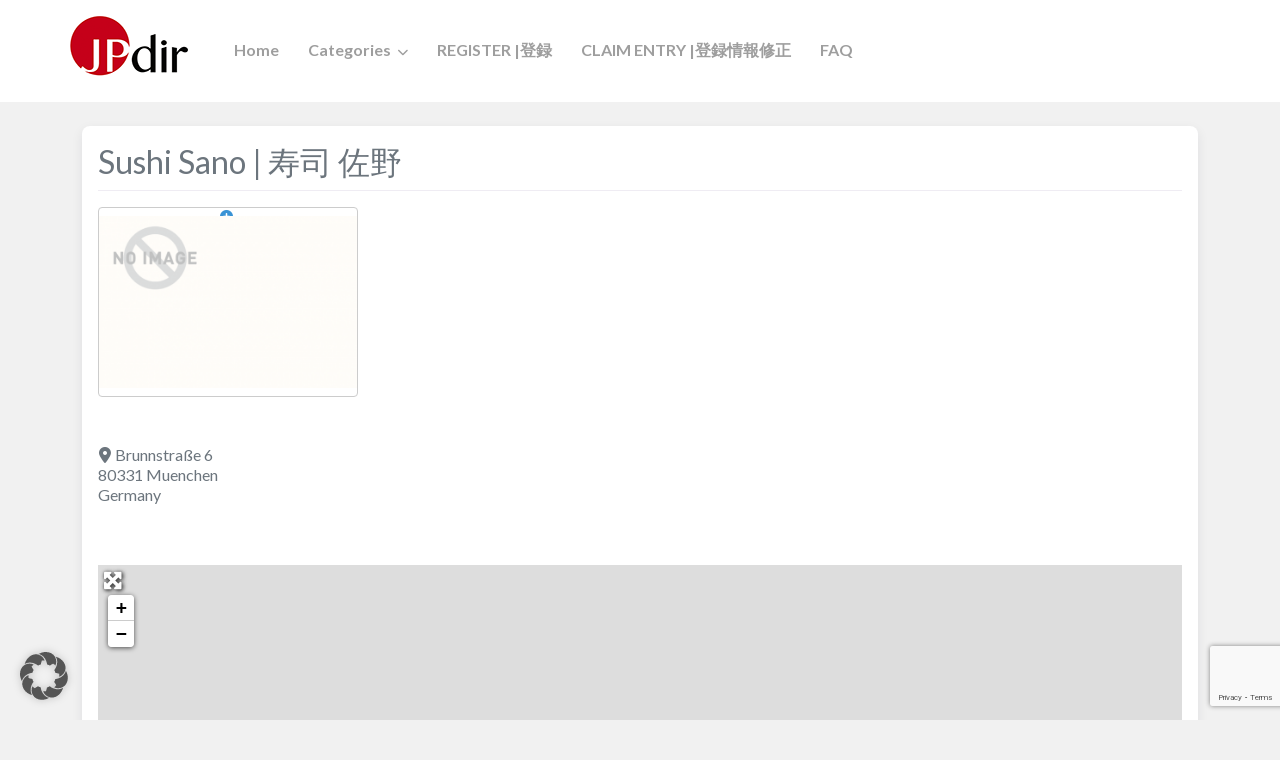

--- FILE ---
content_type: text/html; charset=utf-8
request_url: https://www.google.com/recaptcha/api2/anchor?ar=1&k=6LfNzocUAAAAACvY6lXc23aJw8iZ1KU-6zrwz60M&co=aHR0cHM6Ly9qcGRpci5ldTo0NDM.&hl=en&v=N67nZn4AqZkNcbeMu4prBgzg&size=invisible&anchor-ms=20000&execute-ms=30000&cb=qae80ajmbrd8
body_size: 48485
content:
<!DOCTYPE HTML><html dir="ltr" lang="en"><head><meta http-equiv="Content-Type" content="text/html; charset=UTF-8">
<meta http-equiv="X-UA-Compatible" content="IE=edge">
<title>reCAPTCHA</title>
<style type="text/css">
/* cyrillic-ext */
@font-face {
  font-family: 'Roboto';
  font-style: normal;
  font-weight: 400;
  font-stretch: 100%;
  src: url(//fonts.gstatic.com/s/roboto/v48/KFO7CnqEu92Fr1ME7kSn66aGLdTylUAMa3GUBHMdazTgWw.woff2) format('woff2');
  unicode-range: U+0460-052F, U+1C80-1C8A, U+20B4, U+2DE0-2DFF, U+A640-A69F, U+FE2E-FE2F;
}
/* cyrillic */
@font-face {
  font-family: 'Roboto';
  font-style: normal;
  font-weight: 400;
  font-stretch: 100%;
  src: url(//fonts.gstatic.com/s/roboto/v48/KFO7CnqEu92Fr1ME7kSn66aGLdTylUAMa3iUBHMdazTgWw.woff2) format('woff2');
  unicode-range: U+0301, U+0400-045F, U+0490-0491, U+04B0-04B1, U+2116;
}
/* greek-ext */
@font-face {
  font-family: 'Roboto';
  font-style: normal;
  font-weight: 400;
  font-stretch: 100%;
  src: url(//fonts.gstatic.com/s/roboto/v48/KFO7CnqEu92Fr1ME7kSn66aGLdTylUAMa3CUBHMdazTgWw.woff2) format('woff2');
  unicode-range: U+1F00-1FFF;
}
/* greek */
@font-face {
  font-family: 'Roboto';
  font-style: normal;
  font-weight: 400;
  font-stretch: 100%;
  src: url(//fonts.gstatic.com/s/roboto/v48/KFO7CnqEu92Fr1ME7kSn66aGLdTylUAMa3-UBHMdazTgWw.woff2) format('woff2');
  unicode-range: U+0370-0377, U+037A-037F, U+0384-038A, U+038C, U+038E-03A1, U+03A3-03FF;
}
/* math */
@font-face {
  font-family: 'Roboto';
  font-style: normal;
  font-weight: 400;
  font-stretch: 100%;
  src: url(//fonts.gstatic.com/s/roboto/v48/KFO7CnqEu92Fr1ME7kSn66aGLdTylUAMawCUBHMdazTgWw.woff2) format('woff2');
  unicode-range: U+0302-0303, U+0305, U+0307-0308, U+0310, U+0312, U+0315, U+031A, U+0326-0327, U+032C, U+032F-0330, U+0332-0333, U+0338, U+033A, U+0346, U+034D, U+0391-03A1, U+03A3-03A9, U+03B1-03C9, U+03D1, U+03D5-03D6, U+03F0-03F1, U+03F4-03F5, U+2016-2017, U+2034-2038, U+203C, U+2040, U+2043, U+2047, U+2050, U+2057, U+205F, U+2070-2071, U+2074-208E, U+2090-209C, U+20D0-20DC, U+20E1, U+20E5-20EF, U+2100-2112, U+2114-2115, U+2117-2121, U+2123-214F, U+2190, U+2192, U+2194-21AE, U+21B0-21E5, U+21F1-21F2, U+21F4-2211, U+2213-2214, U+2216-22FF, U+2308-230B, U+2310, U+2319, U+231C-2321, U+2336-237A, U+237C, U+2395, U+239B-23B7, U+23D0, U+23DC-23E1, U+2474-2475, U+25AF, U+25B3, U+25B7, U+25BD, U+25C1, U+25CA, U+25CC, U+25FB, U+266D-266F, U+27C0-27FF, U+2900-2AFF, U+2B0E-2B11, U+2B30-2B4C, U+2BFE, U+3030, U+FF5B, U+FF5D, U+1D400-1D7FF, U+1EE00-1EEFF;
}
/* symbols */
@font-face {
  font-family: 'Roboto';
  font-style: normal;
  font-weight: 400;
  font-stretch: 100%;
  src: url(//fonts.gstatic.com/s/roboto/v48/KFO7CnqEu92Fr1ME7kSn66aGLdTylUAMaxKUBHMdazTgWw.woff2) format('woff2');
  unicode-range: U+0001-000C, U+000E-001F, U+007F-009F, U+20DD-20E0, U+20E2-20E4, U+2150-218F, U+2190, U+2192, U+2194-2199, U+21AF, U+21E6-21F0, U+21F3, U+2218-2219, U+2299, U+22C4-22C6, U+2300-243F, U+2440-244A, U+2460-24FF, U+25A0-27BF, U+2800-28FF, U+2921-2922, U+2981, U+29BF, U+29EB, U+2B00-2BFF, U+4DC0-4DFF, U+FFF9-FFFB, U+10140-1018E, U+10190-1019C, U+101A0, U+101D0-101FD, U+102E0-102FB, U+10E60-10E7E, U+1D2C0-1D2D3, U+1D2E0-1D37F, U+1F000-1F0FF, U+1F100-1F1AD, U+1F1E6-1F1FF, U+1F30D-1F30F, U+1F315, U+1F31C, U+1F31E, U+1F320-1F32C, U+1F336, U+1F378, U+1F37D, U+1F382, U+1F393-1F39F, U+1F3A7-1F3A8, U+1F3AC-1F3AF, U+1F3C2, U+1F3C4-1F3C6, U+1F3CA-1F3CE, U+1F3D4-1F3E0, U+1F3ED, U+1F3F1-1F3F3, U+1F3F5-1F3F7, U+1F408, U+1F415, U+1F41F, U+1F426, U+1F43F, U+1F441-1F442, U+1F444, U+1F446-1F449, U+1F44C-1F44E, U+1F453, U+1F46A, U+1F47D, U+1F4A3, U+1F4B0, U+1F4B3, U+1F4B9, U+1F4BB, U+1F4BF, U+1F4C8-1F4CB, U+1F4D6, U+1F4DA, U+1F4DF, U+1F4E3-1F4E6, U+1F4EA-1F4ED, U+1F4F7, U+1F4F9-1F4FB, U+1F4FD-1F4FE, U+1F503, U+1F507-1F50B, U+1F50D, U+1F512-1F513, U+1F53E-1F54A, U+1F54F-1F5FA, U+1F610, U+1F650-1F67F, U+1F687, U+1F68D, U+1F691, U+1F694, U+1F698, U+1F6AD, U+1F6B2, U+1F6B9-1F6BA, U+1F6BC, U+1F6C6-1F6CF, U+1F6D3-1F6D7, U+1F6E0-1F6EA, U+1F6F0-1F6F3, U+1F6F7-1F6FC, U+1F700-1F7FF, U+1F800-1F80B, U+1F810-1F847, U+1F850-1F859, U+1F860-1F887, U+1F890-1F8AD, U+1F8B0-1F8BB, U+1F8C0-1F8C1, U+1F900-1F90B, U+1F93B, U+1F946, U+1F984, U+1F996, U+1F9E9, U+1FA00-1FA6F, U+1FA70-1FA7C, U+1FA80-1FA89, U+1FA8F-1FAC6, U+1FACE-1FADC, U+1FADF-1FAE9, U+1FAF0-1FAF8, U+1FB00-1FBFF;
}
/* vietnamese */
@font-face {
  font-family: 'Roboto';
  font-style: normal;
  font-weight: 400;
  font-stretch: 100%;
  src: url(//fonts.gstatic.com/s/roboto/v48/KFO7CnqEu92Fr1ME7kSn66aGLdTylUAMa3OUBHMdazTgWw.woff2) format('woff2');
  unicode-range: U+0102-0103, U+0110-0111, U+0128-0129, U+0168-0169, U+01A0-01A1, U+01AF-01B0, U+0300-0301, U+0303-0304, U+0308-0309, U+0323, U+0329, U+1EA0-1EF9, U+20AB;
}
/* latin-ext */
@font-face {
  font-family: 'Roboto';
  font-style: normal;
  font-weight: 400;
  font-stretch: 100%;
  src: url(//fonts.gstatic.com/s/roboto/v48/KFO7CnqEu92Fr1ME7kSn66aGLdTylUAMa3KUBHMdazTgWw.woff2) format('woff2');
  unicode-range: U+0100-02BA, U+02BD-02C5, U+02C7-02CC, U+02CE-02D7, U+02DD-02FF, U+0304, U+0308, U+0329, U+1D00-1DBF, U+1E00-1E9F, U+1EF2-1EFF, U+2020, U+20A0-20AB, U+20AD-20C0, U+2113, U+2C60-2C7F, U+A720-A7FF;
}
/* latin */
@font-face {
  font-family: 'Roboto';
  font-style: normal;
  font-weight: 400;
  font-stretch: 100%;
  src: url(//fonts.gstatic.com/s/roboto/v48/KFO7CnqEu92Fr1ME7kSn66aGLdTylUAMa3yUBHMdazQ.woff2) format('woff2');
  unicode-range: U+0000-00FF, U+0131, U+0152-0153, U+02BB-02BC, U+02C6, U+02DA, U+02DC, U+0304, U+0308, U+0329, U+2000-206F, U+20AC, U+2122, U+2191, U+2193, U+2212, U+2215, U+FEFF, U+FFFD;
}
/* cyrillic-ext */
@font-face {
  font-family: 'Roboto';
  font-style: normal;
  font-weight: 500;
  font-stretch: 100%;
  src: url(//fonts.gstatic.com/s/roboto/v48/KFO7CnqEu92Fr1ME7kSn66aGLdTylUAMa3GUBHMdazTgWw.woff2) format('woff2');
  unicode-range: U+0460-052F, U+1C80-1C8A, U+20B4, U+2DE0-2DFF, U+A640-A69F, U+FE2E-FE2F;
}
/* cyrillic */
@font-face {
  font-family: 'Roboto';
  font-style: normal;
  font-weight: 500;
  font-stretch: 100%;
  src: url(//fonts.gstatic.com/s/roboto/v48/KFO7CnqEu92Fr1ME7kSn66aGLdTylUAMa3iUBHMdazTgWw.woff2) format('woff2');
  unicode-range: U+0301, U+0400-045F, U+0490-0491, U+04B0-04B1, U+2116;
}
/* greek-ext */
@font-face {
  font-family: 'Roboto';
  font-style: normal;
  font-weight: 500;
  font-stretch: 100%;
  src: url(//fonts.gstatic.com/s/roboto/v48/KFO7CnqEu92Fr1ME7kSn66aGLdTylUAMa3CUBHMdazTgWw.woff2) format('woff2');
  unicode-range: U+1F00-1FFF;
}
/* greek */
@font-face {
  font-family: 'Roboto';
  font-style: normal;
  font-weight: 500;
  font-stretch: 100%;
  src: url(//fonts.gstatic.com/s/roboto/v48/KFO7CnqEu92Fr1ME7kSn66aGLdTylUAMa3-UBHMdazTgWw.woff2) format('woff2');
  unicode-range: U+0370-0377, U+037A-037F, U+0384-038A, U+038C, U+038E-03A1, U+03A3-03FF;
}
/* math */
@font-face {
  font-family: 'Roboto';
  font-style: normal;
  font-weight: 500;
  font-stretch: 100%;
  src: url(//fonts.gstatic.com/s/roboto/v48/KFO7CnqEu92Fr1ME7kSn66aGLdTylUAMawCUBHMdazTgWw.woff2) format('woff2');
  unicode-range: U+0302-0303, U+0305, U+0307-0308, U+0310, U+0312, U+0315, U+031A, U+0326-0327, U+032C, U+032F-0330, U+0332-0333, U+0338, U+033A, U+0346, U+034D, U+0391-03A1, U+03A3-03A9, U+03B1-03C9, U+03D1, U+03D5-03D6, U+03F0-03F1, U+03F4-03F5, U+2016-2017, U+2034-2038, U+203C, U+2040, U+2043, U+2047, U+2050, U+2057, U+205F, U+2070-2071, U+2074-208E, U+2090-209C, U+20D0-20DC, U+20E1, U+20E5-20EF, U+2100-2112, U+2114-2115, U+2117-2121, U+2123-214F, U+2190, U+2192, U+2194-21AE, U+21B0-21E5, U+21F1-21F2, U+21F4-2211, U+2213-2214, U+2216-22FF, U+2308-230B, U+2310, U+2319, U+231C-2321, U+2336-237A, U+237C, U+2395, U+239B-23B7, U+23D0, U+23DC-23E1, U+2474-2475, U+25AF, U+25B3, U+25B7, U+25BD, U+25C1, U+25CA, U+25CC, U+25FB, U+266D-266F, U+27C0-27FF, U+2900-2AFF, U+2B0E-2B11, U+2B30-2B4C, U+2BFE, U+3030, U+FF5B, U+FF5D, U+1D400-1D7FF, U+1EE00-1EEFF;
}
/* symbols */
@font-face {
  font-family: 'Roboto';
  font-style: normal;
  font-weight: 500;
  font-stretch: 100%;
  src: url(//fonts.gstatic.com/s/roboto/v48/KFO7CnqEu92Fr1ME7kSn66aGLdTylUAMaxKUBHMdazTgWw.woff2) format('woff2');
  unicode-range: U+0001-000C, U+000E-001F, U+007F-009F, U+20DD-20E0, U+20E2-20E4, U+2150-218F, U+2190, U+2192, U+2194-2199, U+21AF, U+21E6-21F0, U+21F3, U+2218-2219, U+2299, U+22C4-22C6, U+2300-243F, U+2440-244A, U+2460-24FF, U+25A0-27BF, U+2800-28FF, U+2921-2922, U+2981, U+29BF, U+29EB, U+2B00-2BFF, U+4DC0-4DFF, U+FFF9-FFFB, U+10140-1018E, U+10190-1019C, U+101A0, U+101D0-101FD, U+102E0-102FB, U+10E60-10E7E, U+1D2C0-1D2D3, U+1D2E0-1D37F, U+1F000-1F0FF, U+1F100-1F1AD, U+1F1E6-1F1FF, U+1F30D-1F30F, U+1F315, U+1F31C, U+1F31E, U+1F320-1F32C, U+1F336, U+1F378, U+1F37D, U+1F382, U+1F393-1F39F, U+1F3A7-1F3A8, U+1F3AC-1F3AF, U+1F3C2, U+1F3C4-1F3C6, U+1F3CA-1F3CE, U+1F3D4-1F3E0, U+1F3ED, U+1F3F1-1F3F3, U+1F3F5-1F3F7, U+1F408, U+1F415, U+1F41F, U+1F426, U+1F43F, U+1F441-1F442, U+1F444, U+1F446-1F449, U+1F44C-1F44E, U+1F453, U+1F46A, U+1F47D, U+1F4A3, U+1F4B0, U+1F4B3, U+1F4B9, U+1F4BB, U+1F4BF, U+1F4C8-1F4CB, U+1F4D6, U+1F4DA, U+1F4DF, U+1F4E3-1F4E6, U+1F4EA-1F4ED, U+1F4F7, U+1F4F9-1F4FB, U+1F4FD-1F4FE, U+1F503, U+1F507-1F50B, U+1F50D, U+1F512-1F513, U+1F53E-1F54A, U+1F54F-1F5FA, U+1F610, U+1F650-1F67F, U+1F687, U+1F68D, U+1F691, U+1F694, U+1F698, U+1F6AD, U+1F6B2, U+1F6B9-1F6BA, U+1F6BC, U+1F6C6-1F6CF, U+1F6D3-1F6D7, U+1F6E0-1F6EA, U+1F6F0-1F6F3, U+1F6F7-1F6FC, U+1F700-1F7FF, U+1F800-1F80B, U+1F810-1F847, U+1F850-1F859, U+1F860-1F887, U+1F890-1F8AD, U+1F8B0-1F8BB, U+1F8C0-1F8C1, U+1F900-1F90B, U+1F93B, U+1F946, U+1F984, U+1F996, U+1F9E9, U+1FA00-1FA6F, U+1FA70-1FA7C, U+1FA80-1FA89, U+1FA8F-1FAC6, U+1FACE-1FADC, U+1FADF-1FAE9, U+1FAF0-1FAF8, U+1FB00-1FBFF;
}
/* vietnamese */
@font-face {
  font-family: 'Roboto';
  font-style: normal;
  font-weight: 500;
  font-stretch: 100%;
  src: url(//fonts.gstatic.com/s/roboto/v48/KFO7CnqEu92Fr1ME7kSn66aGLdTylUAMa3OUBHMdazTgWw.woff2) format('woff2');
  unicode-range: U+0102-0103, U+0110-0111, U+0128-0129, U+0168-0169, U+01A0-01A1, U+01AF-01B0, U+0300-0301, U+0303-0304, U+0308-0309, U+0323, U+0329, U+1EA0-1EF9, U+20AB;
}
/* latin-ext */
@font-face {
  font-family: 'Roboto';
  font-style: normal;
  font-weight: 500;
  font-stretch: 100%;
  src: url(//fonts.gstatic.com/s/roboto/v48/KFO7CnqEu92Fr1ME7kSn66aGLdTylUAMa3KUBHMdazTgWw.woff2) format('woff2');
  unicode-range: U+0100-02BA, U+02BD-02C5, U+02C7-02CC, U+02CE-02D7, U+02DD-02FF, U+0304, U+0308, U+0329, U+1D00-1DBF, U+1E00-1E9F, U+1EF2-1EFF, U+2020, U+20A0-20AB, U+20AD-20C0, U+2113, U+2C60-2C7F, U+A720-A7FF;
}
/* latin */
@font-face {
  font-family: 'Roboto';
  font-style: normal;
  font-weight: 500;
  font-stretch: 100%;
  src: url(//fonts.gstatic.com/s/roboto/v48/KFO7CnqEu92Fr1ME7kSn66aGLdTylUAMa3yUBHMdazQ.woff2) format('woff2');
  unicode-range: U+0000-00FF, U+0131, U+0152-0153, U+02BB-02BC, U+02C6, U+02DA, U+02DC, U+0304, U+0308, U+0329, U+2000-206F, U+20AC, U+2122, U+2191, U+2193, U+2212, U+2215, U+FEFF, U+FFFD;
}
/* cyrillic-ext */
@font-face {
  font-family: 'Roboto';
  font-style: normal;
  font-weight: 900;
  font-stretch: 100%;
  src: url(//fonts.gstatic.com/s/roboto/v48/KFO7CnqEu92Fr1ME7kSn66aGLdTylUAMa3GUBHMdazTgWw.woff2) format('woff2');
  unicode-range: U+0460-052F, U+1C80-1C8A, U+20B4, U+2DE0-2DFF, U+A640-A69F, U+FE2E-FE2F;
}
/* cyrillic */
@font-face {
  font-family: 'Roboto';
  font-style: normal;
  font-weight: 900;
  font-stretch: 100%;
  src: url(//fonts.gstatic.com/s/roboto/v48/KFO7CnqEu92Fr1ME7kSn66aGLdTylUAMa3iUBHMdazTgWw.woff2) format('woff2');
  unicode-range: U+0301, U+0400-045F, U+0490-0491, U+04B0-04B1, U+2116;
}
/* greek-ext */
@font-face {
  font-family: 'Roboto';
  font-style: normal;
  font-weight: 900;
  font-stretch: 100%;
  src: url(//fonts.gstatic.com/s/roboto/v48/KFO7CnqEu92Fr1ME7kSn66aGLdTylUAMa3CUBHMdazTgWw.woff2) format('woff2');
  unicode-range: U+1F00-1FFF;
}
/* greek */
@font-face {
  font-family: 'Roboto';
  font-style: normal;
  font-weight: 900;
  font-stretch: 100%;
  src: url(//fonts.gstatic.com/s/roboto/v48/KFO7CnqEu92Fr1ME7kSn66aGLdTylUAMa3-UBHMdazTgWw.woff2) format('woff2');
  unicode-range: U+0370-0377, U+037A-037F, U+0384-038A, U+038C, U+038E-03A1, U+03A3-03FF;
}
/* math */
@font-face {
  font-family: 'Roboto';
  font-style: normal;
  font-weight: 900;
  font-stretch: 100%;
  src: url(//fonts.gstatic.com/s/roboto/v48/KFO7CnqEu92Fr1ME7kSn66aGLdTylUAMawCUBHMdazTgWw.woff2) format('woff2');
  unicode-range: U+0302-0303, U+0305, U+0307-0308, U+0310, U+0312, U+0315, U+031A, U+0326-0327, U+032C, U+032F-0330, U+0332-0333, U+0338, U+033A, U+0346, U+034D, U+0391-03A1, U+03A3-03A9, U+03B1-03C9, U+03D1, U+03D5-03D6, U+03F0-03F1, U+03F4-03F5, U+2016-2017, U+2034-2038, U+203C, U+2040, U+2043, U+2047, U+2050, U+2057, U+205F, U+2070-2071, U+2074-208E, U+2090-209C, U+20D0-20DC, U+20E1, U+20E5-20EF, U+2100-2112, U+2114-2115, U+2117-2121, U+2123-214F, U+2190, U+2192, U+2194-21AE, U+21B0-21E5, U+21F1-21F2, U+21F4-2211, U+2213-2214, U+2216-22FF, U+2308-230B, U+2310, U+2319, U+231C-2321, U+2336-237A, U+237C, U+2395, U+239B-23B7, U+23D0, U+23DC-23E1, U+2474-2475, U+25AF, U+25B3, U+25B7, U+25BD, U+25C1, U+25CA, U+25CC, U+25FB, U+266D-266F, U+27C0-27FF, U+2900-2AFF, U+2B0E-2B11, U+2B30-2B4C, U+2BFE, U+3030, U+FF5B, U+FF5D, U+1D400-1D7FF, U+1EE00-1EEFF;
}
/* symbols */
@font-face {
  font-family: 'Roboto';
  font-style: normal;
  font-weight: 900;
  font-stretch: 100%;
  src: url(//fonts.gstatic.com/s/roboto/v48/KFO7CnqEu92Fr1ME7kSn66aGLdTylUAMaxKUBHMdazTgWw.woff2) format('woff2');
  unicode-range: U+0001-000C, U+000E-001F, U+007F-009F, U+20DD-20E0, U+20E2-20E4, U+2150-218F, U+2190, U+2192, U+2194-2199, U+21AF, U+21E6-21F0, U+21F3, U+2218-2219, U+2299, U+22C4-22C6, U+2300-243F, U+2440-244A, U+2460-24FF, U+25A0-27BF, U+2800-28FF, U+2921-2922, U+2981, U+29BF, U+29EB, U+2B00-2BFF, U+4DC0-4DFF, U+FFF9-FFFB, U+10140-1018E, U+10190-1019C, U+101A0, U+101D0-101FD, U+102E0-102FB, U+10E60-10E7E, U+1D2C0-1D2D3, U+1D2E0-1D37F, U+1F000-1F0FF, U+1F100-1F1AD, U+1F1E6-1F1FF, U+1F30D-1F30F, U+1F315, U+1F31C, U+1F31E, U+1F320-1F32C, U+1F336, U+1F378, U+1F37D, U+1F382, U+1F393-1F39F, U+1F3A7-1F3A8, U+1F3AC-1F3AF, U+1F3C2, U+1F3C4-1F3C6, U+1F3CA-1F3CE, U+1F3D4-1F3E0, U+1F3ED, U+1F3F1-1F3F3, U+1F3F5-1F3F7, U+1F408, U+1F415, U+1F41F, U+1F426, U+1F43F, U+1F441-1F442, U+1F444, U+1F446-1F449, U+1F44C-1F44E, U+1F453, U+1F46A, U+1F47D, U+1F4A3, U+1F4B0, U+1F4B3, U+1F4B9, U+1F4BB, U+1F4BF, U+1F4C8-1F4CB, U+1F4D6, U+1F4DA, U+1F4DF, U+1F4E3-1F4E6, U+1F4EA-1F4ED, U+1F4F7, U+1F4F9-1F4FB, U+1F4FD-1F4FE, U+1F503, U+1F507-1F50B, U+1F50D, U+1F512-1F513, U+1F53E-1F54A, U+1F54F-1F5FA, U+1F610, U+1F650-1F67F, U+1F687, U+1F68D, U+1F691, U+1F694, U+1F698, U+1F6AD, U+1F6B2, U+1F6B9-1F6BA, U+1F6BC, U+1F6C6-1F6CF, U+1F6D3-1F6D7, U+1F6E0-1F6EA, U+1F6F0-1F6F3, U+1F6F7-1F6FC, U+1F700-1F7FF, U+1F800-1F80B, U+1F810-1F847, U+1F850-1F859, U+1F860-1F887, U+1F890-1F8AD, U+1F8B0-1F8BB, U+1F8C0-1F8C1, U+1F900-1F90B, U+1F93B, U+1F946, U+1F984, U+1F996, U+1F9E9, U+1FA00-1FA6F, U+1FA70-1FA7C, U+1FA80-1FA89, U+1FA8F-1FAC6, U+1FACE-1FADC, U+1FADF-1FAE9, U+1FAF0-1FAF8, U+1FB00-1FBFF;
}
/* vietnamese */
@font-face {
  font-family: 'Roboto';
  font-style: normal;
  font-weight: 900;
  font-stretch: 100%;
  src: url(//fonts.gstatic.com/s/roboto/v48/KFO7CnqEu92Fr1ME7kSn66aGLdTylUAMa3OUBHMdazTgWw.woff2) format('woff2');
  unicode-range: U+0102-0103, U+0110-0111, U+0128-0129, U+0168-0169, U+01A0-01A1, U+01AF-01B0, U+0300-0301, U+0303-0304, U+0308-0309, U+0323, U+0329, U+1EA0-1EF9, U+20AB;
}
/* latin-ext */
@font-face {
  font-family: 'Roboto';
  font-style: normal;
  font-weight: 900;
  font-stretch: 100%;
  src: url(//fonts.gstatic.com/s/roboto/v48/KFO7CnqEu92Fr1ME7kSn66aGLdTylUAMa3KUBHMdazTgWw.woff2) format('woff2');
  unicode-range: U+0100-02BA, U+02BD-02C5, U+02C7-02CC, U+02CE-02D7, U+02DD-02FF, U+0304, U+0308, U+0329, U+1D00-1DBF, U+1E00-1E9F, U+1EF2-1EFF, U+2020, U+20A0-20AB, U+20AD-20C0, U+2113, U+2C60-2C7F, U+A720-A7FF;
}
/* latin */
@font-face {
  font-family: 'Roboto';
  font-style: normal;
  font-weight: 900;
  font-stretch: 100%;
  src: url(//fonts.gstatic.com/s/roboto/v48/KFO7CnqEu92Fr1ME7kSn66aGLdTylUAMa3yUBHMdazQ.woff2) format('woff2');
  unicode-range: U+0000-00FF, U+0131, U+0152-0153, U+02BB-02BC, U+02C6, U+02DA, U+02DC, U+0304, U+0308, U+0329, U+2000-206F, U+20AC, U+2122, U+2191, U+2193, U+2212, U+2215, U+FEFF, U+FFFD;
}

</style>
<link rel="stylesheet" type="text/css" href="https://www.gstatic.com/recaptcha/releases/N67nZn4AqZkNcbeMu4prBgzg/styles__ltr.css">
<script nonce="Meg0slMohhLg6jLhueqeWw" type="text/javascript">window['__recaptcha_api'] = 'https://www.google.com/recaptcha/api2/';</script>
<script type="text/javascript" src="https://www.gstatic.com/recaptcha/releases/N67nZn4AqZkNcbeMu4prBgzg/recaptcha__en.js" nonce="Meg0slMohhLg6jLhueqeWw">
      
    </script></head>
<body><div id="rc-anchor-alert" class="rc-anchor-alert"></div>
<input type="hidden" id="recaptcha-token" value="[base64]">
<script type="text/javascript" nonce="Meg0slMohhLg6jLhueqeWw">
      recaptcha.anchor.Main.init("[\x22ainput\x22,[\x22bgdata\x22,\x22\x22,\[base64]/[base64]/MjU1Ong/[base64]/[base64]/[base64]/[base64]/[base64]/[base64]/[base64]/[base64]/[base64]/[base64]/[base64]/[base64]/[base64]/[base64]/[base64]\\u003d\x22,\[base64]\x22,\x22wrFgw5VJw6YOw4o8OR3CihnDjXcaw5TCiiBCC8OPwpEgwp5HGMKbw6zCqcOYPsK9wpbDkg3CmhjCnDbDlsKNESUuwoVxWXILwoTDonouGBvCk8KOEcKXNX7DrMOER8O+aMKmQ33DrCXCrMOxZ0smU8Oqc8KRwr3Dm3/Ds04nwqrDhMOobcOhw53CvXPDicODw63DrsKALsO6wrvDoRRBw5ByI8KRw6PDmXdOY23DiD1dw6/CjsKsbMO1w5zDv8K6CMK0w4BhTMOhZcKAIcK7N0Ygwplcwpt+woRqwqPDhmRowqZRQUXClEwzwrvDoMOUGTkff3FUWSLDhMONwrPDoj57w4MgHx9jAnBMwqM9W20CIU04ME/ChApTw6nDpyTCp8Krw53CmVZ7LkEowpDDiHbCnsOrw6Zlw4Zdw7XDmcKwwoMvbxLCh8K3woYPwoRnwofCs8KGw4rDp0VXewZww6xVJXAhVB3Dn8KuwrtLW3dGX1k/wq3CoWTDt2zDpBrCuC/DiMK3Xjoxw4vDug18w7/Ci8OIMyXDm8OHTMKLwpJnYsKIw7RFCzTDsH7DsWzDlEp8wplhw7cGZcKxw6kgwqpBIiVYw7XCphPDkkU/[base64]/[base64]/CnsOjwq3DsQtYw6bChsOmMSNIwqI8w607HR/DtExLMcOjwrh8wp/DjgV1woNlU8ORQMKVwpLCkcKRwofCqWsswpR7wrvCgMO/wrbDrW7DocOmCMKlwpPCizJCLU0iHgLCo8K1wolkw7pEwqEBMsKdLMKZwpjDuAXCnQYRw7xmBX/DqcKCwoFceEhNPcKFwp0GZ8OXfk99w7AmwrlhCwXClMORw4/CusOOKQxgw7vClsKrwrrDmiHDrULDoHfClcOjw6FQw4kSw5TDlU3CqCMFwpwHUXPDu8KdBxDDhsK7PCXCucOgQcKdXBLDicOxw5LCtUgPG8OMw77DsCofw6F3wp7DlQEhw4wZcyAyYMO/wrtAw7YCw5sNEFcMw6kbwqFCd3gpN8OEw4LDokx4w5h4VR46fXbDv8Kew5V4TsOxCsONCMOxK8Kmwp/CmWQbw4zCg8KjL8Krw5l7PMOLeSJ+JWFtwoxLwpJUCsOVcX/DthlVNMOZwprDv8K2w48iLC/Dn8OfY25oM8OiwozCtsKDw6zDuMOqwrPCrsOBw7HCk3tsb8KnwogvJR8jw6zDoivDj8O8w5HDmsOLRsO6wpLDr8KOwr/CsgJcwrMCWcOqwoJlwoJNw6jDgsKiUHHCiVDCgxp9wrIyPMOiwr/DmcK4WMOLw7fCrsKWw6B/Sm/DuMKKwqPCgMOlf3fDjXVIwqLDuAUZw5PCpl/CgUJ6ZgZ7dMO4BnVcAXTDrWjCmsO5wq3CisKHFHLChWfCsD8XfRPCpMO8w5lAw5d0wpBswqRfM0XCtGTCjcOYScO/esKDTSN6woHCsH1Uw6bCpknDvcOwFMOmPiXCisOTwqDDm8KTw5UQw7zCscO8wqfDslw/wrJ7JzDCkMKOw6DCiMODfVJXZAMmw6x6ZsKdwoUfKsOPwpzDvsOfwpnDiMKxwoVkw7PDucOOw7dhwqp7wqPCjAgpbsKgbVZpwqbDpsKWwoFZw4F7w7HDrSEVcsKjC8OsbUI6LX56PFZhXRfCtBLDvBfCgsKRwrgwwr/Du8O/UE8kcz99wrZyJ8OrwoDDpMOnwp1KfMKMw64DdsOWwqMHdcOgHDTChcK0LyXCtMOvLUYlFcKbw7FrbCUzJWbCncOERE1OAhzChgsUw4HCsS1/wq/[base64]/wqLDrcKMwpHCskQaF8OuwpfDs8Olw7E9NxQjdsOdw63DpAN9w4Q7w6fDkGV9wrzDkUDCoMK8w5/Du8KcwoPCscKpJcOXC8KFdcOuw5gKwrtAw6JMw7PCv8OHw6s+U8KQb1HCvirCjBPDlcKdwrnCrWfDo8K8dSp4XyfCpm3DocO8A8KIbHzCucKbNHIoecOXSFrDrsKdIMOHw6YaYDkbw6TDkMKzwpXDkC4cwq/[base64]/w67CtDxawrDCn8KfMlRCwqRUw6PCvMOowrcJIcKLwp4ZwqLCq8O+KcKaBcOTw5wTRDrCmcOqwpVEfRPDp03ChyUow6jCh2QZwpHClcOBH8KnKGA6wpjDkMK+OGTDoMK4A37DjkXDjS3DpjkjYMO6M8KkbsOWw6JOw7FMwpzDgsKewq/CuRHChsOuwqU1w67DvVHDhFJNaDB5S2fChMKtwr1fD8OVwqkKwqVSwqZYQcK1w57DgcOvUB4oJcOOwrkCw6HCqzofFcOnVDzCusO5CMOxZ8OQw7MUw4V6UsODDcKcEsOPw7HDvsKvw4/CpcOgDB/Ct8OGwpYOw4TDo1d8w79YwrLDuRMuw4PCunhTw5PDtcKZcwB5AMKFw5czBhfDrwrDvsKDwqxgwqfCklbCscK0w7BRJDcnwqlew4TCj8KcdMKdwqDDpsKWw5ojw7vCosOYwrgVJ8O9wp8Lw5HCqhAHCSQHw5/DlFsew77CkMKZA8OHwo9PL8OVacO7wqQPwr7Di8K4wqLDjS7DpgXDtwnChg7CnMOnekjDrsO3w5xuawzDmTHCmX/DijnDkl80wq/CpMKZBlgdw4sCw7LDgcOrwrtlDMOnc8K4w4A+wqs8R8Kcw4/[base64]/wqrDvVQrAcK3EMKMwoo1wrPDolvDjB0Cw43DtcKyXsO6QsOOw5dlwpxFdMOfABEhw40KIx7Dg8KUw7l9N8OIwrrDhmtpNcOwwpPDusOCw7vDhUotVsKTLMK/wqUjOVEUw4E4wofDi8Kqw68uWz7ChTHDjMKEwpFDwoldwoHChnxXGcOZeAlhw6vDvlTDv8Obw7xNwp7CiMOUPQV9acOawp/[base64]/[base64]/wrpXUcOPwpDCky43w4DDhsO4fTPCuAkWHz7CvATDt8OOw59kNADDpEXDmsOuwpgTwq/DglzDsn8YwrvCm33CgsKTEQEVEDfDgDLDs8Kmw6TDsMK/UyvCslnDicK7QMOkwp/CtCZgw7cqKcKObSlyVMOhw5AFwpbDjmBaRcKuHxh0w4PDsMKuwq/[base64]/CvnZEDxTDtMOREB3CvnXDkhlpw6FyRTLCvVUww5HDkQkiw7bCncOUw4DCrDrDmMKUw69qwrvDlcO3w64sw5RAwrLDmAzChcOtIUsZesKhCkk5B8OawoPCuMOLw53CoMK0w57CgsK9ez3DucKBwqfDjcOwGWMSw4deGFdCf8OjA8OfA8KNwptRw7dHAwwCw6/DqEsTwqIXw7bClj4AwpvCgMONwobCpmRtcjo4VA3CiMOqLgQdwopWA8OOw6BlVsOJIsOFw5XCp3zDl8OSwrjCoChNw5nDvxvDi8OmbMKCw5fDlxM8w6g+L8O4wpcXMBTChRZlccOYw4jDvcKJwo7Dsl5/[base64]/S0YhdsO9w5sHGm8EwqR/w5oWD3wQwr/CiWDDg2MWdsKoai7CtcO1PF98MmfDn8OxwqfCmTQRDcK5w7bCj2JJB1PCuBHDk2gNwqlFFMKhw5bCnsKLLxstw5HChSrCrDdnwrcPw7rCtGo+WB9NwrjDgMOrD8KGBmTCvWrCjsO7wpfDiEIYa8K+dC/DhwTDrMKuwr98ei/CqMKKbQVYCgvDn8KdwolIw43CjMOJw7HCrMOXwo3CkizCvWV3Bl9pw7DCpsOZKTXDmcOMwqlfwpfCgMOvwo7Cl8OLw5DCrcK0wpvCj8ORS8OhU8KDw4/CiXViw6DCugYwZ8OLLQMjIMO1w49IwrZVw4fDpsOrDmFiwpcCcsOXwr56w5vCr0/CrXjCqD0Qw5vCn0xrw6kNBk3CmQ7DmcO5LMKYWCgNJMKiecOdblXDii3DusKRWjDCrsOOwq7CjnoBXcOgc8OIw4MjY8KKw7zCik4Bw4DCi8KdJz3Dt0/CscKnw6jCjQvDgHh/TMKUGH3DlCHCucKJw5McTcObdBdpGsKHw4vDgnHDscKYQsKHw7LDu8Kqw5gvVB7Dt2DDrB0Fw7x5wqjDi8K8w43CtMKrw4rDiCtzXsKWdkRuQGnDpVwAwrPDvnPCjBfCi8Oywohrw50gGMKLesOYbMO7w7cjZDrDkcKNw615G8O2QUTDqcK+wqTDrsK1Tk/CtWcbVMKuwrrCqkXDvi/[base64]/[base64]/IMKNIsOHCMKgbWd1LcO6J3lNGgPCtSvDuDxAfMK+wrLDpcKsw68QFHTDjHcSwpXDtwrCsnVVwr/DuMKESDTDnxDCqcO8LGvDqXDCs8O0BsOxWsO0w7HCtsKZwrMVw5/CtMOZTCbDqhvDnDbDjlVdw4vCh1dPRC8PA8KQOsK8w5PDnsOfPsOfwpEBMsORwr/DhsKow7/DncKiwrzDtxTCqi/[base64]/[base64]/DrcO7DQB1Z0EeNlfDn2vCrjTCliRXworClEXCqyzDmsK2w60FwpQiYWdfEMOrw7PDlTcuwpDDsgh9w6nCnxIYwoY4w5dWwqozwobCosKcEMO4wrQHbHh7wpDDm3jCrsOsa3R/wqPCgjgBEcKAIiweGxNHK8OPwoHDj8KUOcKowp7DngPDpzvCpA4Dw6fCsXLDpS/CusObVH94wpjDnyrCiinCnMOyZwobQMKDw6xvJSvDksKNw6bDmMKNS8Oywo0vRQM4aC/[base64]/Ck28RfMKLeQ0Ew77CtQwVT8OVwp7CqULDtD44wrRuw6cXTU/DrGDDplDDviXDvnDDrx/CgcOewowvw6h+wpzCpmVfwoV7wqLCtjvCi8OGw5TDlcKwMMOjwoZeCRstwpXCn8OAw70ww5zCrsOPMgrDv0rDg0XCm8OdR8Ozw5Qvw5xDwrBpw4MGw60tw5TDgcKtfcOWwpvDo8K6acK+FMK8McKuVsOhw7TCvygMw78wwpoQw5/DjGPCvR3Cmw7DjljDtQXCiBYYeV4hwqLCuw3DvMKxDC4wBS/Dj8O/[base64]/w79zwr7CmMObw61NwqrDmMKKwqkHw4HDsW/[base64]/CscO+w6FHBRbDpUl6wogHw4EbFGzCscOKw5RRcW3CgsKZZhDDsHoSwrDCvDTCjE7DhA9+wqjDnBvDv0VYD35Iw6XCkyDDhsKYeRc1c8OKAQTCmsOhw6zCtgvCgsKmAURfw7FTwoJVUDHCki7DisKXwrQkw6vCkTzDnwhKwoDDnR1gTmY+wqElwr/DhsOQw4Mgw7F5Z8O1VHEHIg9HZ1fCs8KJw5QXwpQnw5rDs8OtHsKsWsK8I3/CjkHDqcOnYSx7MUJNwr56OHzDnsKEQcOswo/[base64]/[base64]/[base64]/CqXtrwpIvJ07Ch2o4w57ChcKOw6pCN1vCjWfCqcKpE8KxwqLDrEs/GMKawqbDq8KNA1Q9wo/CjMOgTMKPwqLDmSfDg18EC8KtwpHCjMKyZcKiwowIw4A4USjCrsKAZ0FSJA3DkEPDgMKZwonCjMOJwrrDrsKzQMKAw7bDszTDv1PDtmANw7fDpMKZQcKTN8K8JVgNwoE/woo0Vj7DkQxHw4fCkgzCr0FzwoPDph3Dv1NVw6PDrFkfw7MRw5LDgzXCrTYfwobCg2hPSWoie2PClQ8LN8K5VHHCkcOIfcO+wqRkK8KfwoLCocOkw4rCp0jChnIHYTo+DioRw4zDvmZeDT/Do3BRwq/Cj8Kiw7NNEsOJwrvDn2oKLMKdMDPCtnvCu0wRworCn8OkHTxcwoPDqwPCp8OPH8OVw4cxwpkjw5Ilc8K7AcKEw7rDv8KPMgQpw5bDjsKrw4ELU8OKw6PCiR/[base64]/cEhLwoNVE8OvEMOjw6nCmlDComrCssKbTcKyDzQOTh8Ow4nDiMKzw5fCiR9rfgzDqDgnLcOHcwRmcx3Dr2zDtzoQwoo/wpYzRMK5wqdnw60jwqhYWsOsf0pqPyHCvgPCrBQ/e2Qlez7DrsK2w5sbw5PDicOow79zwq3CkMOTLVxLwr7CkVfDtnpkLMOkYMK3w4fCjMKkw7fDrcOObXLDrsOFTU/[base64]/DpMKxFCdbw7zDjcKVwr3CqCbCmDNSw6guZcOAMcOiwrfCgMOZwp/CogvDp8O4W8KNOcOUwpHDu2dIRVVoH8KqT8KCJ8KvwrrDn8Oxw6Udw4hWw4HCrxoPwrnChmrDsVvCoxvCmkUkw7rDo8KXPsKawqVsaBguwqbCq8O/IX3Cm3JHwq8Yw6xHHsK0Vmh/bsKaNF3DiDo/wp4LwpDDqsOZUsKAIsK+wpYqw7PDscOmPMKuUsK/XcK+EUUjwqzCusK5LkHCnWnDv8KLd0AfMh4HHybCnsOsZcO1wp1aOMKBw6x+QXLCkCvCglrCoUTDrsOkdDXCocOMG8KswrwXRcO0fRXCvsKOazg5XsO/[base64]/DkXgpTsOOAcKxw6TDiAXCsQzDuCodWMKHwplXNWDCtsOCwofCl3TCtsORw5HDskB9BgTDkxzDhsO2wpx0w47Cp0hUwq7DqmcMw6rDo3IbHcKZYcKlBMKUwrAMw63DmMOzPHvDhDnDom3ColrDuB/[base64]/w6d8w5RSZMOOfcKhZ8KsA8KAw6c+AmXCq1DDnMOiwqfCtMOWW8K/w7fDicK3w7t3BcKQAMOYw6cLwpRww7BYwoQ6wq/CqMOow4XDj3QnZcK+JcK9w6FLwoLCusKdw78aXAYFw6LDpV8iKCzCuUhaPcK9w6MHwrHCiUpJwrnDvgnDssOVwpjDg8KTw5fCssKbwohRBsKLDiPCpsOgMMKbQsKcwpspw4DDmHAKwo/ClCp8w43DqEl5YwbDj2HClcKjwprDncONwoJIKBVzw47Dv8KYaMOJwoVCwpPDqMKww4nDu8Opa8Ohw4bCnhoBw48/Az47w6hxQ8O6cGVxw70swrPCkkg+w6PCosOUGDUFeATDlgnCtsOTw43CssO3wrZWBU9MwpPDjgTCj8KXBVR9woHCkcKqw7wHFGsXw6DDpWHCgsKJw45xQcKzHsKlwr/Dt1TDrcOPwp5+woQ/[base64]/w4PCjyHDpsKzw6kQIgY8w4Uhw5VBFBvDl8OUwqp3w49Cbx7DicKhPMK2N1B6wrZZOxDCu8KPwp3CvcOaZkbCtz/CisOKTMKZHcKnw7TCusKzNR9Uw7vCu8OILMOZJ2jDgyXDosKMwr81IDDDswfCtsKvw7bDg0B8TMORw69fw4IRwrtQVxpIfwsyw4zCqTsgEMOWwoxlw5o7wpTCksOcworCsW8/w48TwrAOMlVlw7cFwqoLwqLDqhwCw7rCqsK4w55/c8OubMOMw5ENwp/DiDTDkMO6w4TDpcKLwrIDTMOkw4YnLcOqwoLCh8OXwr9lZsOgwrU1woPDqDXDoMK/[base64]/CkBzDugRwfSTCqDo6S3sjwoTCk8KAd8K8w6ZewqrCmUPCmsKCQUjCk8KVwr3CsmF0wotpwqbDoV3DhsOKwoQ/[base64]/DrsOXw4U8wrPDosOCw6bCvMK/YXlqSsKDwo9Qw67Dm3xgJGjDnEhNZMOuw5zCssOywoouHsKwEMObKsK6w43CrkJkf8OAw4fDkGbDmcOrbjwowq/DhQ4pOcOKIh3Ck8KTw5pmwr9lwoHDmAR8w6DDucOLw7HDvGZJwqfDo8OZGkhSwp3DusK6YMKawpJ5UExfw7EdwrjDiV9AwovCogNGdG3DqS/DmiPDp8KXW8OQwrdsKj7ChxHCryTCuAHDuQYjwqpSwrhYw5/ClgPDizjCssOhO3zCiizDisK2JMKEHQRWSFbDvm50wqXCvcK6w7jCssOGwqbDjRvCuWzCnXjDkWTDvMOKVMOFwqcrwrF/[base64]/[base64]/Csjcww6vCo8KawqN7bj95DMOpOXrCj8OQwp7Dv1JJccOnXgLDoy5Ow5/CuMOHaTTDqy1Dw6LCq1jCkSpLfn/ClDtwAQ1SbsK5w7vDgx/DrcK8YmM+woRvwqHCqWgvQ8KIJBPCpyMbw4jDrWReGsKVw4fCl3oQewvCr8OBTzsUYh/DpEFVw6N7w6w0OHV1w6QBDMOOd8KtFwkdXkdqw4DDsMKBWGnDgARbTW7ChVV/[base64]/CiEPCjVzCqTY4DsKrHAVXHsKPFsOvwobDucKHLGR5w6DDj8K5wrlpw4vDl8KOYWbDoMKFTBvDoDoiw70MRcKqJHVDw6IFwrYEwrTDkxDChAlVw5PDocKow7VbWMObwpvDtcKZwr7DinTCjTxbcU/CvsOARBsswp11wrJYw6/DjQ5ENMK5SXQnS3bCisKpwr7DmEVPw4AsDEoADiclw7l5DD4aw7RVw6o6dgVnwpvDosK6w6jCrMKXwo0vNMO/wqDClsK3NRjCsH/Cp8OJAcOCdsOjw5DDp8KeQA99ZH7Cv3QaT8O7d8KvND0ZWTYjwrB+w7jCq8K8ZmUqTsOCw7fDtcOMdMOSwqHDrsK1AWzDjk9Zw7IqAg1qw4pXwqHDhMKjDMOlVHhzNsKSwrJKOAR9YD/Dl8KZw7ZNw4bDpAHCmFYlcmZ4wrdIwrHDj8OxwoQ9wqjCkBTCoMOKKsOOw5zDrcOYQD/DuB3DmcOKwrwdbAk5w6Mgwrssw5zCn2PCrwIoP8O7RiBRw7bCpRrCtsOSAcK3JMO2HMKaw7XCh8KDw799IRJxw5HDi8OTw6jDl8KHw4suZcKJZ8O0w5lDwqnDjFfCvsKbw7/CoF/[base64]/DqVHCu8KIOcKYHT46w4TDmcKFw5XCgFFqwrrCrsK3w5xqDsKwRsKoB8KbD1JFFsKbwpjCl1kkSMO5eU0oZhTChUXDpcKJMShdw43CuSdxwppHF2nDkxx2wpvDjVnCt0gST2xpwqvCk296GcO0wp5OwrLDjCIjw4HCtRFWRMKQR8OBP8ONUsOGSE/DrGtrw5bCgzbDrA1uY8K/w4wHw5bDjcOPRMKWK1LDqMOmTMOBU8O1w53Dp8O3ByF8bMKow6DCs2fCjHonwrQKZ8KUwqjCq8OoICwBVsOaw6DDlUoTWcKpw5nCp1/Dk8Odw5BjWWhEwqTDi3LCvcOKw4IKwqHDl8KYwrfDpGhSeWjCtsK3AsKEwoPCiMK9wqdrw7XCjcKhGUzDssKVZgDCqcKbVz/CjwbDnsOQOwnDrBzDg8KNwp5zGcOLHcKwCcKUXhLDtMOIWsK9QMOrR8KKwqzDi8K/eyNcw5nDlcOuV1LCjsOkF8K7BcOXwph5wolDYsKJw5PDh8OFTMORJQPCsEbCtsOtwpoVwq9twopFwoXClgPDqW/Dn2TCmx7DpcKOXcObwqrCucOwwojDtsOPw4DDvkIidsOGUlnDiy0Yw7XCs2Vqw5tjHFfCoA7DhnXCo8KeWsOCF8OkBMO6bEdkMXdxwpZdHsKDw4nCj1AKw6ksw6LDmcK+ZMK+wpx5w4DDnh/CtmQALyLDlUjCpxEQw7FCw4YHUmnCosO+w4nDisK6w4oPw6rDmcO4w6JhwpE0EMOcA8KkSsK7ZsKvwr7ChMKMw67ClMKLKh1gJRF9w6HDt8KUMwnCk05uIcOCF8OBw63Co8OTFMO1WsKXwobCosOHwoXDrcKWAA4OwrtDwpwHa8OPDcO+P8ODwpliacKoXlDDuQ/Dr8Kswrc6WF/CpTXDtMKZYcOPC8O6CcODwrR2KMKWQhEQRC/Dj0TDksKEw6h/TmHDgTpMUSR5DBM0E8ObwonCkcOdUcOvdWoyLEfCqcONXcOxGMKhwqIGXMOCwqpjHsKmwr83KSAQOGkkUVw4RsOTGHvClU/ChSUewr9fwrLCrMOfGFZ3w7R8f8KtworCt8KCw7nCpsOBw7HDq8OZK8OfwoMwwrPChk/[base64]/CgX/CksKGw59KAGvCqsOzOcOfwrPDq385wpjCpcOIwpU1JMOhwqpLUsKxZj7Cp8ONfjTCnmTDiSfDngjCl8Okw4cBw67Di3BrTTR0w7fCn3/Cnw0mGUc0JMO0fsKQfFzDo8OJZmc5fWTDjGDDlsOqwrsowpDDicKYw68Ew70Xw6PCnxrDu8KvTEbColDCtGcywpHDjsKEwrhGdMKmw6jCqUE7w5/CksKGwpkvw7/Cs312KsOoGnvDscKKZ8OTw54Hw5UqHXjDo8OaDj3Cr2pPwq8zE8OfwqnDoijCisKswodfw7LDvwFrwpAnw6jCpwrDgFnDgsKww6HCun/Dl8KowpvDssOYwoABw4/DpQ1MYRZIwr9DfsKhecKZNcOHwqZZVy7CoVjDqgzDscKuHEDDqMKiwqXCkj8Ew4nDtcO1PgXCumdEYcKJfibDsnhLLRBBdsOSPVVkXxDDsxTDsknDmsOQw7XCqMOYO8KdFS3CssOwaGgLB8Kdw4oqKxvDsidaNsKKwqTCjsOiQsKPw57CmnzDvcOKw7UTwozDvA/DjMO3w68YwrUIwpjDjsKyB8OTw4V+wqjCj1PDrwRFw5HDkxjCmibDm8ObKMOaZsOsIUZIw7xHwpwgw4nDuiFqNiojwpwxMsKKIXg0wpjCtWZeEwzCrsOzS8OIw4hawrLCu8K2bsOZw6HDoMOIZQHDhsK/WcOrw7jCr3FNwpFqw73Dr8KuOXUIwoHDq2Ylw7PDvGPCuUomTlHCgMKCw6/[base64]/Dl8KOJB08LjRBw4ZYwr8lwoHChG3Cq8Ktwo43f8KZwonCnEfCgRXDs8OWUxfDsSw7BCvDh8KXTTUCVy7Dl8Omex9NSMO7w51pFsODw7TCiTTDtEt4wqdFPFtQw7A2cUbDgnPCki3DucOow4rCniI3JATCnn4yw6jCjMKcZ1NiI0rDpjc5esK6wrbDn1/CjC/CvsO5wrzDmw/Clk/[base64]/Cu8KGdsOsw5tdwpnDsk8SA8Kgw4DDvl3CkhzDhsODwohowp1vdkgZwqvCtMKjwrnChUFRw5/DpMOIwqEbVm9TwpzDmUHCoANhw4bDviLDj2lvw4LCn17CqFs3wpjCpy3DkMKvc8ORecOjwqLDiSbCv8OdDMKLTXxhwrbDqGLCocKzwrfDvsKhQMOMwoPDg0NdU8K3w5/DvsKpf8O8w5bCisKUOcKgwrknw7xUShgpRMOdNsKRwoFTwq89woZ8YVBMHk7DrzLDncKTwqAfw6gxwoDDijt5CnHDj3IrIsOSMVY3XMOsJcOXwqzCn8OlwqbDg0M7W8OIw5/DhMOFXCTCoBMNwobDh8O2GMK1IVEiw6HDuTsPZysDw60WwpAFPMO2EMKZFBTDr8KHWFTDm8OLOFzDsMOmMip7NjY8fMKjwrwuT3E0wqxWCwzCqVUqMAUWVFgdJGXDmcOIwr7DmcOgUMOELFXClAPCicKdb8K3w4/DtBMTcwkrw5zCmMOaUFbChsKXwolIScOnw7YfworCsAPCisOsOBtNNRs6Q8KZZ0wNw4jDkA/[base64]/CjMK8YcKLw53CgEJ9wqd7c04sUTrClMOiw4powpXDo8OfH3dlasKdS13Cnz/Dj8KJSXh8LjLCn8KaLTtfXCtSw58dw7zCigvCkcOkW8KjWEnCrMOBMRXClsKeJxJuw4zCkW/Ck8OFw6TDtMO2woQUw7XDjsOIagHDnWXCiXldwqQew47DgxJCw7XDnwnClx5Gw6/DtyYYN8Ocw5HCjQHDpTxewph4w73CnMKvw7VdO3x0B8KXDMK0KcOOwrZpw63CisK5w7IbCiMSH8KMHw4iEEUfwoTDvjfCsjtrbTs4w5XCogFZw7rCoXR/w6TDgg3CpsKNLMOlIA0wwojCtcOgwqfDqMO2wr/[base64]/[base64]/CksOLN8OBwq3ChHgVwrvCisOiw4FaNU5sworDpsOiRAdhH1zDnMORwojDrBZ4FsOrwrHDocK6wq3CqsKZOjvDtH3DqMOwE8Oyw4RDcEgiXhXDv09Owr/Dj1EnWcOFwqnCqsKMeyQZwqEGwoDDpCXDojUqwp8OYMOVLg4jw7PDlFnCizBCYn/CjhJpYMKNMsOXwrnDrU0Lwr9nR8O6w4zDtcKWLcKMw53ChsKMw7BDw4UDSMKHwqHDvcKbJDx4b8OjRMKbDsK5wqsrQ3tZw4onw58dWB4uCSTDnE9vI8K/[base64]/DjsKFR8O/LGQKw71kQGBdTcOjRF3Cj8K/KMKQwpM9ETrCjh0fZQPDhsKmw6R6FMKAaTJxw4F7woAAwoBFw6bCn1rCkMKCB04TR8OfUsO2VMKGRxNIwoTDtREBw40QeRHCnMO7wrRkU3Fuw7Eewq/CtMKrP8KuCgokXWDDgMKdQ8OGMcOzXlRYHWTDgMOjfMOKw5vDjwzDsX1Dci7DgyM1TW82wovDvRHDkRPDgwrCncOowrPDlsK3PcK6DsKhwpNqTixbcMKBwo/CqcK4SsKgcGggAMOpw5l/w7DDhEZIwqDDn8OOwrZzw6hQw7LDrQ3DuH3CpGDCscKCFsKQWBIUw5LDvHbDqEklZ0bCngDDr8O/[base64]/w4rDi141XzvDkcKOLSZowohVwqUawpbChUhXwr/DjcKrDwwbAShww6MkwrnCogA9ZcOdfgIBw47Ck8OGBMOVEDvCp8KJG8KWwpLDlsOFDBFBenI6w6nCiSs/wrLCqsO7w7XCkcOwDQLDly5qclNCw6/DsMK1fxFQwr7CocKRXWoERsK3GBVIw5cnwrENMcOaw6RhwpDCrQLCgMOfEsKWLgN6WGZ0esODw4g/d8OjwqYIwpkAX2UYw4DDtTB9wrzDkWrDhcKHJcKNwpdJScK+EMKsesO3wp7DiFBcwojCo8OTw6M0w4LDkcOKw6PCrlLCocO/w7Y2FSXDl8KSUyd5S8Kqw7Q9w6MXHFdIwopLwpRwcgjDnAM7NMKMPcOZU8Kbwrk4w5oQwrbDu2ZwbFjDm1wLw75KUC1tA8Ocw7PDsAVKYgzCuF/[base64]/[base64]/Crg7Dk3nDncKJw7XDt8KdXkF8ZMOGw759A2Ihwp/Doyc7MsKfwprCmsOxK0/Djm9lbRDDgSXDtMKrw5PCugTCq8Kswq3CmG7ClDDDhlgjXcOIKmMGM2jDoANUXF4Cwo3CucOaEllcdX3CjsOuwpwlL3EdHC3CusOCwo/DgsKxw5nCiCLDoMOTw6DCkWAlwrXChMOGw4LCoMKRUH7CmsKZwoBsw5FnwprDh8Ojw69ew4FJGB5sBcOpHA/DrC/ChsOZc8OpGMKwwpDDuMOoMsOjw7AGGMOSPxnCqC0fw505VsOIZMKkeWsew7oWFsKwC2LDoMOQHDLDtcKmCMK7e3XCgENePD7CgTbCjVZkNMOPUWN5w53Dok/Ck8KhwrMkw5JewpLDmMOyw6teckbCu8OSwqbDr37DjsKLV8KYw7TDm2bDglrClcOGw5vDsmlqQcO7Ay3CokDDksOWw5TCpBI7eVXCrzXDs8OhA8KCw6LDpz/Cj3XCgx5ww6HCscOjD03DmB8iOE7DtcOdbcO2DnPDomLDtsKCUcO0AMOFw5PDqn4nw4zDrcKuLCk5w77DnQ3DumNCwqhJwp/Dsm9zJSfCpjHCuVg3JGfDpATDiknCmHLDgVsuL1tdCUzCjhknEX4Yw6djQ8O8cE0vUEXDlmNtwrpVU8OeasO6Wn0uacODwoXCpEtGTcK9SMO/fsOKw5cZw6Jew7fCgl1ewpl4w5LDryDCu8OUVn/CryEsw7zCg8OSw5Aawqlzw4dcTcKBw5Ebw4DDsU3DrUkBMBdUwp7CrcKkO8O8JsKMW8OawqLCqHXCtGPCgcKzISsORnbDt093BsKIBQNrPsK0FMKwRE0HWilYScO/w5J+w5tQw4/CncKoFsOrwrIyw6bCvmpVw6B8esKcwrsbTjoRwpsHVMOBw7ADYcKSw6TDscKWw7YJwpJvwqBiXzsSPsOuw7Y+BcKMw4LDqcKcwrICfcKpNkg7wrc5H8KiwrPDsnM0wpHDtz8VwoE3w6nDvcOMwrDCtsKOw5rDiEozwpXCrz4tByHCg8O1w7Q+E0V7DHDCrl/CuWJawoN6wrjDtFwtwobCiDTDuHrCkcKRYwjDiFvDgg8dRRXCt8KLa0JTw6bDkVTDgknDsFNyw7rDkcOZwq7CgzF3w7NwTsOJK8OIw6nCtsOxd8KIWMOMwqvDgMK5NMO4A8OiA8OKwqvCpsKTw48iwr3DvC0Tw759wpgwwr8/w5TDqknDpAPDosOowq3CgksWwrPDusOUKGttwqXDt3/Ck3bCgTjDujFWwp5Ww7YGw7Q0LyVwACJ5LsKtWsOdwoERw77CrVBNOzU8w4LCjcO+MMO5ZU8YwobCqcKew5PDgcKpwoUzw4fDpcOIJcKAw6XCpMO/UCMPw6jCr0jCuRPCohLCuzLCkl/[base64]/[base64]/[base64]/[base64]/wqnCiMOPHsO9dsKYVldJwonCpsK/RMKyw4M/w7ofwq/Dl2DCvkcjSmcea8O1w7M2OcOuw7LCqsKgwrQyQ3kUwqTDkybDlcK+YmE5NEXDphzDtSwfcHpSw7XDl2t+TsORXsKtLkbClsOsw7rCvDLDtsKYUWrDgMKGw75sw7gWPB54V3TDkMOxP8KBbjh/OMOFw4lxwoHDpgjDiXUHwrDCgcKMGMONNyXDiBEuwpZUwozDkcOSSkTCrCZJLMO6wobDjMO3e8Ogw5HCgl/DlCg1D8OXZR9QAMKWY8K+w401wpUgw4DCrMO8w4fDh1Q+w6XDgVlLDsK7wqI4AsO/Jm4wcMOuw7DCkMOowpfCk3rCg8O0wqXDu0HDg33DlhnDt8KafErDuRjCpxfDvDclwrIywqFzwqHDmhdEwqbDrndfwqzDiDXCjVTCvyrDkcK0w7kYw4LDh8KYEjLCgHrDlBhbFEXDpcORwpXCksOVMcK4w5oCwrLDljgUw7/Cu1hcZMOWwpnCiMK7HMOEwp02wqfDm8OhQcKrwo7Coi7CvMOgNH14JyBfw6fCkyLCosKxwoJ2w6/DjsKLw6TCpcKRw7ELeTk+wrlVwqVzV1kCQcKvcFDDmSdHZMObwo0/w5F4wrvClBfCtsKMHl7DlMKMwrk7w7YqH8OFwoLCv2RQPcKSwqJgXXnCqC1Pw67DoiDDqMKzWsK5AsK+McO4w4QEw5jCk8OKLsOTwoHCnsOJVGUbwql7wqjDqcOEFsOvwqF3w4bDq8Kewqp/aHHCsMOXSsKtOsKtYl1OwqZsLntmwoTDncKAw7tFZMO/W8OkD8KrwrnDiVXClztkwobDtMOow7TDoiTCmzYQw4oodnnCoTdoZMOzw5YWw4fDt8KIfCIYHcOGIcOywpLDksKUw4rCqsKyAzPDhsOSWMKJwrfDgDzCl8OyMRFRw5w3wpjDoMO/[base64]/CksKMRAPCuXjDqcODMUrDssKrcBJ9BsOBw7rCoiFRw7bDm8KEw4zCmAwoEcOKbxIBWB0fwqwRQAVEcMKDwpxtPUBzDk7DoMK7wrXCpcKAw6tcUzUlwpLCvCDChQfDqcOswqIfNMObEVJzw7xeGMKjwqc4XMOOw4ouw7fDiQ7ChcOVKcOEDMOEIsKHIsK/HMK4w68rH1bCkHLDlAEkwqBHwrRjLXAyPsKFH8O3SsOWSMOFNcOqwq3CjAzCssKswq8MDsOXFMKTw5oBc8KPWsOawpjDmzpLwrowQWDDncKkI8O1PcOiwolzw7/DtMOgYEUdW8KYMsOtQMKiFFRkYcKTw4fCkTHDtcK/wq5XNMOiHlIJN8ODwpLCm8K1SsOCw75GAsOGw40AXGvDkBHDj8O/wr9HesKAw5FoOSRXwoQVLcOSCMK3w5wRecKWEjUIworCvMKJwroww6LDscKoQm/CoWrCkUcNJsKCw7sHw7bCgm0eFWJuCjk6wocWDnt+GcKiAQYUP2/CqsKUcsKVwrjDi8KBw6jDtjM8asKtwqLDmQ9mC8OPw5NwPFjCqD5DSkRlw7fDt8O5wqvDu03DqwdAJsK+fA8ZwojDsVE4wp/DskLDs2l2wrvCv3IYAjvDiFtsw77DukrCu8O7wo4qAMK8wrZoHXnDn23Dq25zDcKIwog4d8OkWyYKFW1wCCzDkWp6HMKrGMKowq1QCm0LwpsEwqDCgyVEAsOGa8K0UDHDtwdvfcOGw7DCp8OhNMO3wop/w6XDtX0UP3UVHcOPJl/CucO9wohbOcOhwq0XC2AOw7vDv8O1w7zDusKrFMKjw646V8OCwojDhBHDpcKuKsKBwpADwrfClQstM0XCk8KXCBVlMcO4XwtQRE3DuR/[base64]/[base64]/[base64]/wpTDmnXCkETDrMKCY8OxBzfCoMKqJX3DqMKZDMOLw5cFw55ZKl01w6t/Pw7CosOlw7TDuF1Bwp9HRsKSecOyLcKYwo07MFNVw5PDtMKKR8KcwqTCrMOFT2BRR8Kow5PDqMKJw5PCh8K8N2jCmsOVwrXCj1zDuzXDqgkaXQnCnMOMwoIhK8K5w5p6bcOPFcOAw4ZkVk/[base64]/fFMAJkFgTMK5Yw/ChirCoVpFIUHDsGMKwookwoYlwoTDrMKgwpHDu8O5aMKSYDLDrl3Dq0APCcKKD8K8d3E4w5TDiRQGc8KYw5tHwrIIwoEewoMSw53CmsOaMcK2DsOlbzREwqxqw4hqw7LDsX54KnXDsQJ/Ekscw49KDAMewpN/WybDv8KCFyEgPGQLw5HChTRZesKqw4sJw4HCt8O0NjFPw47DsBdow7o0NnTCgghCH8OYwpJLw67CrsOQesOdEGfDjXJ/wqvCmMKLdmdxw6jCpFEhw7PCvFnDo8KQwq8dJ8KBw71fa8ODcSfDlzcVwoBrw7UTwo3CtTXDj8K4KVTDhS/DsSPDhDfCrmt2woUbenjCoWzCpncTBsK0w7bCssKvUADDgmRzw7rDi8OFwqtYd1TDmsK3AMKgL8OswrBLL03CrMKLV0PDvcKrAQhkF8OjwobCoTPDkcOQw6DCmn7Dkzgiw7DDsMKsYMKiwq3CqsOxw7/Cl2/DrSpYOcOUL3TClVHDlnciCcKXNzoQw7tQNj9+DcOgwqbCqMKSbsKyw6nDnVs/wqs9wqrChxfDqsOcwqRcw5TCuB7Dg0XDjUc2IsK+GETCjwjDtRrCmcOPw4t2w4jCjsOTCwjDlB54w5dOe8KjEVTDh3c+eTTDlMK1RW9QwqE0w5Z8wqhQw5VkXcKIL8OCw58WwoUkCcKKKMOawrUlwqXDt059wp1TwojDqsOkw4XClDdPwpLCoMOFCcKdw7/Cq8O5w4o+RhUDDMOZYsOZMBEjwowEAcOEwofDqlUaJAPDncKEwrJiEsKUOEfCr8K2A0Ewwpxew5vDkmTCtk9SJj/CkMOkCcKdwpUKSCh7XyI9esK2w4VtIsKfHcKtWjBiw53DiMKjwoogAUDCtE/DvMKJLgYiWcKSMkLDnCXCvWEodgIww7zCg8O5wpLDmVvDl8OywoAGJsKlwqfCtljCmsOVQcKqw5sFEMKyw6rDn23DtQDCiMKQwpjCnBfDgsKwXMKiw4fCjXA6OsKqwoRGbMOtBm11bMKzwrABwrpdw6/[base64]/CjWzDuMOnw6bDtGPCr8K6w59mwqtfwoQewoVTVsO7bSTCkMOzdhJOLsKIwrVTbUFjw6Quwq/CsnYYWcKOwpwpw6gvBMKLWcOUwqDDhMKmO3fCmyLDglXDl8OFcMKhw5sxTT/[base64]/[base64]/CicKxw7tQwq1TGWMaVyjCuHpxw7sIQMOewrXDm3bDscKKfEfCrMK6wrHCmcOWOsOQw6HCsMOsw7LCphPDl2IuwqHCl8OWwrgYw6Y3w7rCvcK/w7siW8KDPMOuTMOkw4rDviIfSl9fw5TCoy0dwrnCscOWw6ZTPMOiwotuw4/Cp8Orw4ZNwqQSFwJeGMOTw6hbwpY7QlLDoMKEJgUew4MXBWrCo8OHw4tSTsKBwq7DkjE5wo9Pw67Ci0PDk35jw4zDtyQyBXVsAnYzfsKNwqAEwrQ/RsKowo0iwpgYJgPCgMKFw51Hw5xaV8O1w5vDrWYPwrrDoG7DgD90B2Mpw4NUSMK7X8K7w5oEw5NyKMKlw5fCs2LChBHDt8OHw4bCscOJSBvCiQ7Cgiw2woMAw5kHFjAgwrLDh8KgIldYecO+w7ZfOGdiwrBbGXPCm0BNVsO/w5Uqw791N8OlcsK4cgU/w7zCjAJLKQwgesOSwrsYbcK7w5DCpBsFwpfCl8Otw7Fow4RHwrfCosK+w5/CvsO/CSjDmcK3wopOwptmw7VPwrcOPMKnRcK3wpEOw6E9ZTDDn0zDr8KnWMKiMAoGwq9LRcKrSVzCvBhdG8OsJ8KICMOSS8O9wpnDrMKfw6nClMKELcOjdMOXw43CqHIEwprDpWfDkcK/RW7CqHQda8OlfMOKw5TCvisIO8KlK8Ocw4dqSsKiCwZpRX/CkSA0w4XCvsKKw5Nxwp8uOkc9IzHCnn7DlcK0w6N3A3IAwobDqUjCskZEN1Y1d8OUwrtyISlCGMOKw6HDqMOJdcKFwqJfIEdaF8Ovw4R2EMKjw4Y\\u003d\x22],null,[\x22conf\x22,null,\x226LfNzocUAAAAACvY6lXc23aJw8iZ1KU-6zrwz60M\x22,0,null,null,null,1,[21,125,63,73,95,87,41,43,42,83,102,105,109,121],[7059694,464],0,null,null,null,null,0,null,0,null,700,1,null,0,\[base64]/76lBhnEnQkZnOKMAhnM8xEZ\x22,0,0,null,null,1,null,0,0,null,null,null,0],\x22https://jpdir.eu:443\x22,null,[3,1,1],null,null,null,1,3600,[\x22https://www.google.com/intl/en/policies/privacy/\x22,\x22https://www.google.com/intl/en/policies/terms/\x22],\x22jT3nIiD/vPyKfWXYdzh247io8xDrOiebCBkZsxlYGkc\\u003d\x22,1,0,null,1,1769815036773,0,0,[143,1],null,[92],\x22RC-bDt7LySxdQ-Z8w\x22,null,null,null,null,null,\x220dAFcWeA77tZBTRu6IRTOPj5mnEuV1hfCfZ6I0s1MtiGgGt-w1bAgGDeSRgBo3ob9CsFTFP8agGQeHJBRzuoVul2L2XrymM6Ugww\x22,1769897836581]");
    </script></body></html>